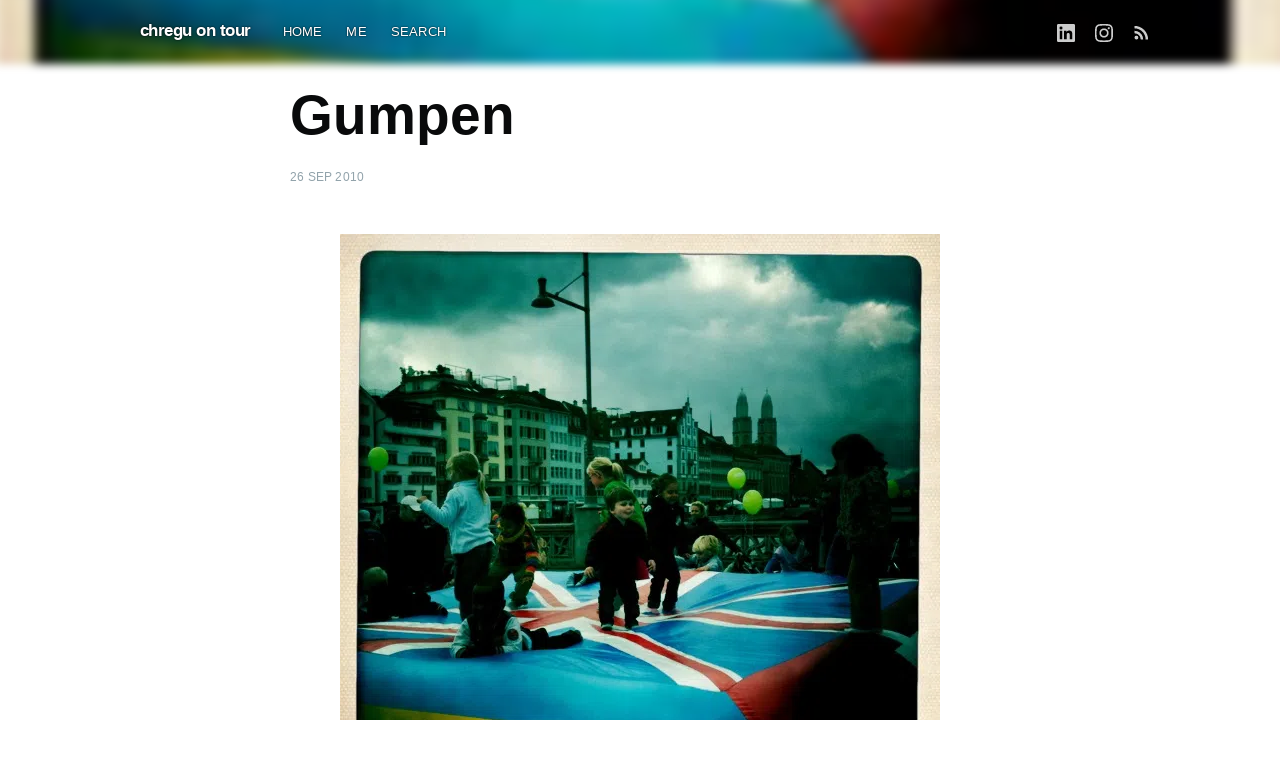

--- FILE ---
content_type: text/html
request_url: https://chregu.tv/gumpen/
body_size: 2922
content:
<!DOCTYPE html><html lang="en"> <head><meta charset="UTF-8"><meta name="viewport" content="width=device-width, initial-scale=1.0"><title>Gumpen | chregu on tour</title><meta name="description" content=""><link rel="canonical" href="https://chregu.tv/gumpen/"><!-- Preconnect to Rokka CDN --><link rel="preconnect" href="https://chregus.rokka.io"><!-- Preload LCP image --><link rel="preload" as="image" href="https://chregus.rokka.io/head/-https%3A%2F%2Fchregus.rokka.io%2Fdef%2F3332ad%2F26122959-photo.jpg-.jpg" fetchpriority="high"><!-- Open Graph / Facebook --><meta property="og:type" content="article"><meta property="og:url" content="https://chregu.tv/gumpen/"><meta property="og:title" content="Gumpen"><meta property="og:description" content=""><meta property="og:image" content="https://chregus.rokka.io/def/3332ad/26122959-photo.jpg"><!-- Twitter --><meta name="twitter:card" content="summary_large_image"><meta name="twitter:creator" content="@chregu"><meta name="twitter:title" content="Gumpen"><meta name="twitter:description" content=""><meta name="twitter:image" content="https://chregus.rokka.io/def/3332ad/26122959-photo.jpg"><!-- Feeds --><link rel="alternate" type="application/rss+xml" title="chregu on tour" href="/rss.xml"><!-- Favicon --><link rel="icon" type="image/png" href="/favicon.png"><!-- Ghost Theme CSS --><link rel="stylesheet" type="text/css" href="/ghost-theme.css"></head> <body class="post-template"> <div class="site-wrapper">  <header class="site-header" id="site-header"> <div class="outer site-nav-main" style="background-color: transparent !important;"> <div id="headerimage" style="background-image: url(https://chregus.rokka.io/head/-https%3A%2F%2Fchregus.rokka.io%2Fdef%2F3332ad%2F26122959-photo.jpg-.jpg)"></div> <div class="inner"> <nav class="site-nav" data-pagefind-ignore> <div class="site-nav-left-wrapper"> <div class="site-nav-left" style="text-shadow: #000 0px 0px 2px"> <a class="site-nav-logo" href="/">chregu on tour</a> <div class="site-nav-content"> <ul class="nav"> <li><a href="/">HOME</a></li><li><a href="/author/chregu/">ME</a></li><li><a href="/search/">SEARCH</a></li> </ul> <span class="nav-post-title dash">Gumpen</span> </div> </div> </div> <div class="site-nav-right"> <div class="social-links"> <a class="social-link social-link-tw" href="https://www.linkedin.com/in/chregu/" title="LinkedIn" target="_blank" rel="noopener"> <svg xmlns="http://www.w3.org/2000/svg" viewBox="0 0 24 24"><path d="M20.447 20.452h-3.554v-5.569c0-1.328-.027-3.037-1.852-3.037-1.853 0-2.136 1.445-2.136 2.939v5.667H9.351V9h3.414v1.561h.046c.477-.9 1.637-1.85 3.37-1.85 3.601 0 4.267 2.37 4.267 5.455v6.286zM5.337 7.433a2.062 2.062 0 01-2.063-2.065 2.064 2.064 0 112.063 2.065zm1.782 13.019H3.555V9h3.564v11.452zM22.225 0H1.771C.792 0 0 .774 0 1.729v20.542C0 23.227.792 24 1.771 24h20.451C23.2 24 24 23.227 24 22.271V1.729C24 .774 23.2 0 22.222 0h.003z"></path></svg> </a> <a class="social-link social-link-tw" href="https://www.instagram.com/chregu/" title="Instagram" target="_blank" rel="noopener"> <svg xmlns="http://www.w3.org/2000/svg" viewBox="0 0 24 24"><path d="M12 2.163c3.204 0 3.584.012 4.85.07 3.252.148 4.771 1.691 4.919 4.919.058 1.265.069 1.645.069 4.849 0 3.205-.012 3.584-.069 4.849-.149 3.225-1.664 4.771-4.919 4.919-1.266.058-1.644.07-4.85.07-3.204 0-3.584-.012-4.849-.07-3.26-.149-4.771-1.699-4.919-4.92-.058-1.265-.07-1.644-.07-4.849 0-3.204.013-3.583.07-4.849.149-3.227 1.664-4.771 4.919-4.919 1.266-.057 1.645-.069 4.849-.069zm0-2.163c-3.259 0-3.667.014-4.947.072-4.358.2-6.78 2.618-6.98 6.98-.059 1.281-.073 1.689-.073 4.948 0 3.259.014 3.668.072 4.948.2 4.358 2.618 6.78 6.98 6.98 1.281.058 1.689.072 4.948.072 3.259 0 3.668-.014 4.948-.072 4.354-.2 6.782-2.618 6.979-6.98.059-1.28.073-1.689.073-4.948 0-3.259-.014-3.667-.072-4.947-.196-4.354-2.617-6.78-6.979-6.98-1.281-.059-1.69-.073-4.949-.073zm0 5.838c-3.403 0-6.162 2.759-6.162 6.162s2.759 6.163 6.162 6.163 6.162-2.759 6.162-6.163c0-3.403-2.759-6.162-6.162-6.162zm0 10.162c-2.209 0-4-1.79-4-4 0-2.209 1.791-4 4-4s4 1.791 4 4c0 2.21-1.791 4-4 4zm6.406-11.845c-.796 0-1.441.645-1.441 1.44s.645 1.44 1.441 1.44c.795 0 1.439-.645 1.439-1.44s-.644-1.44-1.439-1.44z"></path></svg> </a> <a class="rss-button" href="/rss.xml" title="RSS" target="_blank" rel="noopener"> <svg xmlns="http://www.w3.org/2000/svg" viewBox="0 0 24 24"><circle cx="6.18" cy="17.82" r="2.18"></circle><path d="M4 4.44v2.83c7.03 0 12.73 5.7 12.73 12.73h2.83c0-8.59-6.97-15.56-15.56-15.56zm0 5.66v2.83c3.9 0 7.07 3.17 7.07 7.07h2.83c0-5.47-4.43-9.9-9.9-9.9z"></path></svg> </a> </div> </div> </nav> </div> </div> </header> <main id="site-main" class="site-main outer"> <div class="inner"> <header class="post-full-header"> <article class="post-full "> <h1 class="post-full-title">Gumpen</h1>  <div class="post-full-byline"> <section class="post-full-byline-content"> <section class="post-full-byline-meta"> <div class="byline-meta-content"> <time class="byline-meta-date" datetime="2010-09-26T08:30:00.000Z"> 26 SEP 2010 </time> </div> </section> </section> </div> <section class="post-full-content"> <div class="post-content">  <p><img src="https://chregus.rokka.io/def/3332ad/26122959-photo.jpg" alt=""></p>  </div> </section> </article> </header> </div> </main> <aside class="read-next outer" data-pagefind-ignore> <div class="inner"> <div class="read-next-feed">  <article class="read-next-card"> <header class="read-next-card-header"> <h3><span>More in</span> <a href="/tag/oldblog/">oldblog</a></h3> </header> <div class="read-next-card-content"> <ul> <li> <h4><a href="/fusion-drive-on-a-macbook-pro-with-an-optibay/">Fusion Drive on a MacBook Pro with an OptiBay</a></h4> <div class="read-next-card-meta"> <p> <time datetime="2012-11-25T07:43:00.000Z"> 25 NOV 2012 </time> </p> </div> </li><li> <h4><a href="/on-top-of-the-rock/">on Top of the Rock</a></h4> <div class="read-next-card-meta"> <p> <time datetime="2012-10-20T10:19:00.000Z"> 20 OCT 2012 </time> </p> </div> </li><li> <h4><a href="/guess-on-which-day-we-are-in-new-york/">Guess on which day we are in New York ;)</a></h4> <div class="read-next-card-meta"> <p> <time datetime="2012-10-17T19:00:00.000Z"> 17 OCT 2012 </time> </p> </div> </li> </ul> </div> <footer class="read-next-card-footer"> <a href="/tag/oldblog/"> See all 907 posts →
</a> </footer> </article> <article class="post-card"> <a class="post-card-image-link" href="/at-the-viadukt/"> <picture class="post-card-image"> <img class="post-card-image" src="https://chregus.rokka.io/card/82aef7/02150757-photo.jpg" srcset="https://chregus.rokka.io/card/82aef7/02150757-photo.jpg 1x, https://chregus.rokka.io/card/o-dpr-2/82aef7/02150757-photo.jpg 2x" alt="at the Viadukt" loading="lazy" width="200" height="200"> </picture> </a> <div class="post-card-content"> <a class="post-card-content-link" href="/at-the-viadukt/"> <header class="post-card-header"> <h2 class="post-card-title">at the Viadukt</h2> </header>  </a> <footer class="post-card-meta"> <div class="post-card-byline-content"> <span class="post-card-byline-date"> <time datetime="2010-10-02T11:08:00.000Z"> 2 OCT 2010 </time> </span> </div> </footer> </div> </article> <article class="post-card"> <a class="post-card-image-link" href="/a-classic-one/"> <picture class="post-card-image"> <img class="post-card-image" src="https://chregus.rokka.io/card/22c055/24130028-photo.jpg" srcset="https://chregus.rokka.io/card/22c055/24130028-photo.jpg 1x, https://chregus.rokka.io/card/o-dpr-2/22c055/24130028-photo.jpg 2x" alt="a classic one" loading="lazy" width="200" height="200"> </picture> </a> <div class="post-card-content"> <a class="post-card-content-link" href="/a-classic-one/"> <header class="post-card-header"> <h2 class="post-card-title">a classic one</h2> </header>  </a> <footer class="post-card-meta"> <div class="post-card-byline-content"> <span class="post-card-byline-date"> <time datetime="2010-09-24T09:00:00.000Z"> 24 SEP 2010 </time> </span> </div> </footer> </div> </article> </div> </div> </aside><script>
    (function() {
      function initStickyNavTitle() {
        var nav = document.querySelector('.site-nav-main');
        var title = document.querySelector('.post-full-title');

        if (!nav || !title) return;

        var lastScrollY = window.scrollY;
        var ticking = false;

        function onScroll() {
          lastScrollY = window.scrollY;
          requestTick();
        }

        function requestTick() {
          if (!ticking) {
            requestAnimationFrame(update);
          }
          ticking = true;
        }

        function update() {
          var trigger = title.getBoundingClientRect().top + window.scrollY;
          var triggerOffset = title.offsetHeight - 60;

          if (lastScrollY >= trigger + triggerOffset) {
            nav.classList.add('nav-post-title-active');
          } else {
            nav.classList.remove('nav-post-title-active');
          }

          ticking = false;
        }

        window.addEventListener('scroll', onScroll, { passive: true });
        update();
      }

      // Run on page load
      initStickyNavTitle();
    })();
  </script>  <footer class="site-footer outer" data-pagefind-ignore> <div class="site-footer-content inner"> <section class="copyright"> <a href="/">chregu on tour</a> © 2026 </section> <nav class="site-footer-nav"> <a href="/">Latest Posts</a> <a href="https://www.linkedin.com/in/chregu/" target="_blank" rel="noopener">LinkedIn</a> <a href="https://www.instagram.com/chregu/" target="_blank" rel="noopener">Instagram</a> </nav> </div> </footer> </div>   </body> </html>